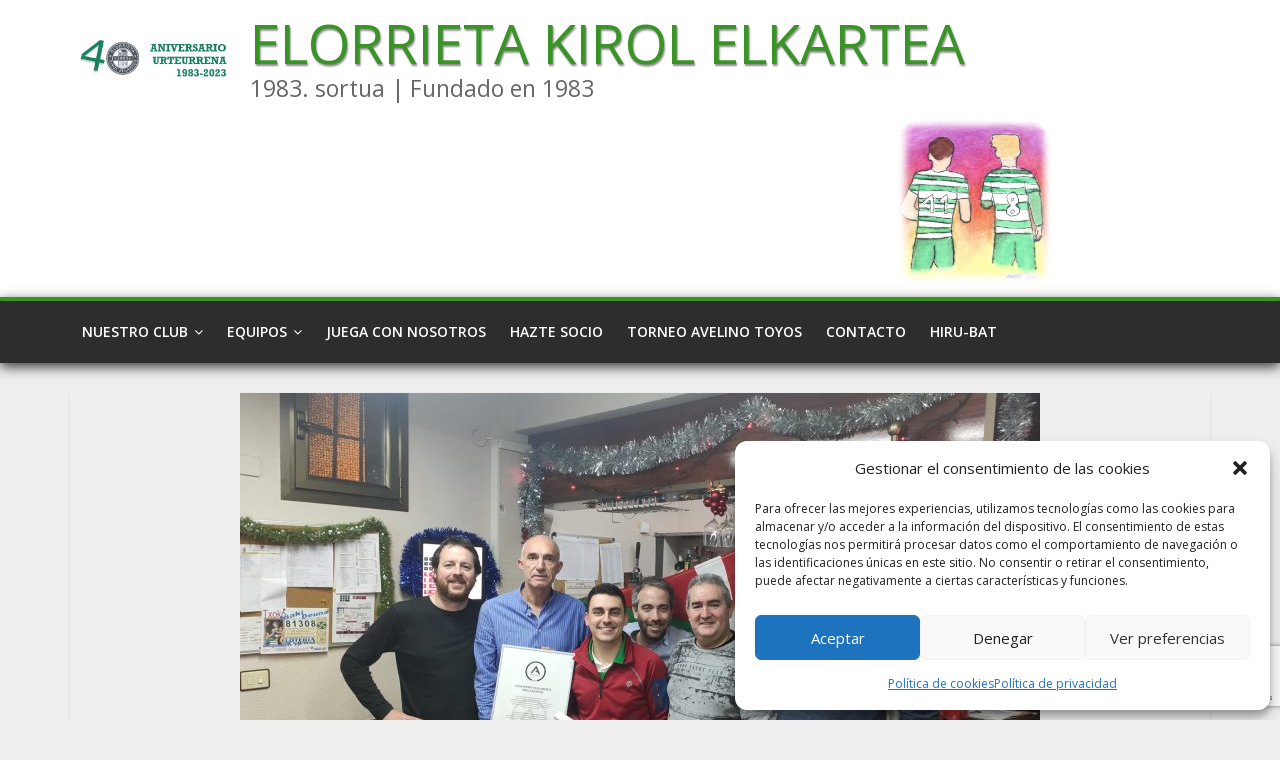

--- FILE ---
content_type: text/html; charset=utf-8
request_url: https://www.google.com/recaptcha/api2/anchor?ar=1&k=6LfXwDIaAAAAAIuvvUX043gH3H50woKSware_k6_&co=aHR0cHM6Ly9lbG9ycmlldGEuZXU6NDQz&hl=en&v=PoyoqOPhxBO7pBk68S4YbpHZ&size=invisible&anchor-ms=20000&execute-ms=30000&cb=1qkiaxk1xnkp
body_size: 48787
content:
<!DOCTYPE HTML><html dir="ltr" lang="en"><head><meta http-equiv="Content-Type" content="text/html; charset=UTF-8">
<meta http-equiv="X-UA-Compatible" content="IE=edge">
<title>reCAPTCHA</title>
<style type="text/css">
/* cyrillic-ext */
@font-face {
  font-family: 'Roboto';
  font-style: normal;
  font-weight: 400;
  font-stretch: 100%;
  src: url(//fonts.gstatic.com/s/roboto/v48/KFO7CnqEu92Fr1ME7kSn66aGLdTylUAMa3GUBHMdazTgWw.woff2) format('woff2');
  unicode-range: U+0460-052F, U+1C80-1C8A, U+20B4, U+2DE0-2DFF, U+A640-A69F, U+FE2E-FE2F;
}
/* cyrillic */
@font-face {
  font-family: 'Roboto';
  font-style: normal;
  font-weight: 400;
  font-stretch: 100%;
  src: url(//fonts.gstatic.com/s/roboto/v48/KFO7CnqEu92Fr1ME7kSn66aGLdTylUAMa3iUBHMdazTgWw.woff2) format('woff2');
  unicode-range: U+0301, U+0400-045F, U+0490-0491, U+04B0-04B1, U+2116;
}
/* greek-ext */
@font-face {
  font-family: 'Roboto';
  font-style: normal;
  font-weight: 400;
  font-stretch: 100%;
  src: url(//fonts.gstatic.com/s/roboto/v48/KFO7CnqEu92Fr1ME7kSn66aGLdTylUAMa3CUBHMdazTgWw.woff2) format('woff2');
  unicode-range: U+1F00-1FFF;
}
/* greek */
@font-face {
  font-family: 'Roboto';
  font-style: normal;
  font-weight: 400;
  font-stretch: 100%;
  src: url(//fonts.gstatic.com/s/roboto/v48/KFO7CnqEu92Fr1ME7kSn66aGLdTylUAMa3-UBHMdazTgWw.woff2) format('woff2');
  unicode-range: U+0370-0377, U+037A-037F, U+0384-038A, U+038C, U+038E-03A1, U+03A3-03FF;
}
/* math */
@font-face {
  font-family: 'Roboto';
  font-style: normal;
  font-weight: 400;
  font-stretch: 100%;
  src: url(//fonts.gstatic.com/s/roboto/v48/KFO7CnqEu92Fr1ME7kSn66aGLdTylUAMawCUBHMdazTgWw.woff2) format('woff2');
  unicode-range: U+0302-0303, U+0305, U+0307-0308, U+0310, U+0312, U+0315, U+031A, U+0326-0327, U+032C, U+032F-0330, U+0332-0333, U+0338, U+033A, U+0346, U+034D, U+0391-03A1, U+03A3-03A9, U+03B1-03C9, U+03D1, U+03D5-03D6, U+03F0-03F1, U+03F4-03F5, U+2016-2017, U+2034-2038, U+203C, U+2040, U+2043, U+2047, U+2050, U+2057, U+205F, U+2070-2071, U+2074-208E, U+2090-209C, U+20D0-20DC, U+20E1, U+20E5-20EF, U+2100-2112, U+2114-2115, U+2117-2121, U+2123-214F, U+2190, U+2192, U+2194-21AE, U+21B0-21E5, U+21F1-21F2, U+21F4-2211, U+2213-2214, U+2216-22FF, U+2308-230B, U+2310, U+2319, U+231C-2321, U+2336-237A, U+237C, U+2395, U+239B-23B7, U+23D0, U+23DC-23E1, U+2474-2475, U+25AF, U+25B3, U+25B7, U+25BD, U+25C1, U+25CA, U+25CC, U+25FB, U+266D-266F, U+27C0-27FF, U+2900-2AFF, U+2B0E-2B11, U+2B30-2B4C, U+2BFE, U+3030, U+FF5B, U+FF5D, U+1D400-1D7FF, U+1EE00-1EEFF;
}
/* symbols */
@font-face {
  font-family: 'Roboto';
  font-style: normal;
  font-weight: 400;
  font-stretch: 100%;
  src: url(//fonts.gstatic.com/s/roboto/v48/KFO7CnqEu92Fr1ME7kSn66aGLdTylUAMaxKUBHMdazTgWw.woff2) format('woff2');
  unicode-range: U+0001-000C, U+000E-001F, U+007F-009F, U+20DD-20E0, U+20E2-20E4, U+2150-218F, U+2190, U+2192, U+2194-2199, U+21AF, U+21E6-21F0, U+21F3, U+2218-2219, U+2299, U+22C4-22C6, U+2300-243F, U+2440-244A, U+2460-24FF, U+25A0-27BF, U+2800-28FF, U+2921-2922, U+2981, U+29BF, U+29EB, U+2B00-2BFF, U+4DC0-4DFF, U+FFF9-FFFB, U+10140-1018E, U+10190-1019C, U+101A0, U+101D0-101FD, U+102E0-102FB, U+10E60-10E7E, U+1D2C0-1D2D3, U+1D2E0-1D37F, U+1F000-1F0FF, U+1F100-1F1AD, U+1F1E6-1F1FF, U+1F30D-1F30F, U+1F315, U+1F31C, U+1F31E, U+1F320-1F32C, U+1F336, U+1F378, U+1F37D, U+1F382, U+1F393-1F39F, U+1F3A7-1F3A8, U+1F3AC-1F3AF, U+1F3C2, U+1F3C4-1F3C6, U+1F3CA-1F3CE, U+1F3D4-1F3E0, U+1F3ED, U+1F3F1-1F3F3, U+1F3F5-1F3F7, U+1F408, U+1F415, U+1F41F, U+1F426, U+1F43F, U+1F441-1F442, U+1F444, U+1F446-1F449, U+1F44C-1F44E, U+1F453, U+1F46A, U+1F47D, U+1F4A3, U+1F4B0, U+1F4B3, U+1F4B9, U+1F4BB, U+1F4BF, U+1F4C8-1F4CB, U+1F4D6, U+1F4DA, U+1F4DF, U+1F4E3-1F4E6, U+1F4EA-1F4ED, U+1F4F7, U+1F4F9-1F4FB, U+1F4FD-1F4FE, U+1F503, U+1F507-1F50B, U+1F50D, U+1F512-1F513, U+1F53E-1F54A, U+1F54F-1F5FA, U+1F610, U+1F650-1F67F, U+1F687, U+1F68D, U+1F691, U+1F694, U+1F698, U+1F6AD, U+1F6B2, U+1F6B9-1F6BA, U+1F6BC, U+1F6C6-1F6CF, U+1F6D3-1F6D7, U+1F6E0-1F6EA, U+1F6F0-1F6F3, U+1F6F7-1F6FC, U+1F700-1F7FF, U+1F800-1F80B, U+1F810-1F847, U+1F850-1F859, U+1F860-1F887, U+1F890-1F8AD, U+1F8B0-1F8BB, U+1F8C0-1F8C1, U+1F900-1F90B, U+1F93B, U+1F946, U+1F984, U+1F996, U+1F9E9, U+1FA00-1FA6F, U+1FA70-1FA7C, U+1FA80-1FA89, U+1FA8F-1FAC6, U+1FACE-1FADC, U+1FADF-1FAE9, U+1FAF0-1FAF8, U+1FB00-1FBFF;
}
/* vietnamese */
@font-face {
  font-family: 'Roboto';
  font-style: normal;
  font-weight: 400;
  font-stretch: 100%;
  src: url(//fonts.gstatic.com/s/roboto/v48/KFO7CnqEu92Fr1ME7kSn66aGLdTylUAMa3OUBHMdazTgWw.woff2) format('woff2');
  unicode-range: U+0102-0103, U+0110-0111, U+0128-0129, U+0168-0169, U+01A0-01A1, U+01AF-01B0, U+0300-0301, U+0303-0304, U+0308-0309, U+0323, U+0329, U+1EA0-1EF9, U+20AB;
}
/* latin-ext */
@font-face {
  font-family: 'Roboto';
  font-style: normal;
  font-weight: 400;
  font-stretch: 100%;
  src: url(//fonts.gstatic.com/s/roboto/v48/KFO7CnqEu92Fr1ME7kSn66aGLdTylUAMa3KUBHMdazTgWw.woff2) format('woff2');
  unicode-range: U+0100-02BA, U+02BD-02C5, U+02C7-02CC, U+02CE-02D7, U+02DD-02FF, U+0304, U+0308, U+0329, U+1D00-1DBF, U+1E00-1E9F, U+1EF2-1EFF, U+2020, U+20A0-20AB, U+20AD-20C0, U+2113, U+2C60-2C7F, U+A720-A7FF;
}
/* latin */
@font-face {
  font-family: 'Roboto';
  font-style: normal;
  font-weight: 400;
  font-stretch: 100%;
  src: url(//fonts.gstatic.com/s/roboto/v48/KFO7CnqEu92Fr1ME7kSn66aGLdTylUAMa3yUBHMdazQ.woff2) format('woff2');
  unicode-range: U+0000-00FF, U+0131, U+0152-0153, U+02BB-02BC, U+02C6, U+02DA, U+02DC, U+0304, U+0308, U+0329, U+2000-206F, U+20AC, U+2122, U+2191, U+2193, U+2212, U+2215, U+FEFF, U+FFFD;
}
/* cyrillic-ext */
@font-face {
  font-family: 'Roboto';
  font-style: normal;
  font-weight: 500;
  font-stretch: 100%;
  src: url(//fonts.gstatic.com/s/roboto/v48/KFO7CnqEu92Fr1ME7kSn66aGLdTylUAMa3GUBHMdazTgWw.woff2) format('woff2');
  unicode-range: U+0460-052F, U+1C80-1C8A, U+20B4, U+2DE0-2DFF, U+A640-A69F, U+FE2E-FE2F;
}
/* cyrillic */
@font-face {
  font-family: 'Roboto';
  font-style: normal;
  font-weight: 500;
  font-stretch: 100%;
  src: url(//fonts.gstatic.com/s/roboto/v48/KFO7CnqEu92Fr1ME7kSn66aGLdTylUAMa3iUBHMdazTgWw.woff2) format('woff2');
  unicode-range: U+0301, U+0400-045F, U+0490-0491, U+04B0-04B1, U+2116;
}
/* greek-ext */
@font-face {
  font-family: 'Roboto';
  font-style: normal;
  font-weight: 500;
  font-stretch: 100%;
  src: url(//fonts.gstatic.com/s/roboto/v48/KFO7CnqEu92Fr1ME7kSn66aGLdTylUAMa3CUBHMdazTgWw.woff2) format('woff2');
  unicode-range: U+1F00-1FFF;
}
/* greek */
@font-face {
  font-family: 'Roboto';
  font-style: normal;
  font-weight: 500;
  font-stretch: 100%;
  src: url(//fonts.gstatic.com/s/roboto/v48/KFO7CnqEu92Fr1ME7kSn66aGLdTylUAMa3-UBHMdazTgWw.woff2) format('woff2');
  unicode-range: U+0370-0377, U+037A-037F, U+0384-038A, U+038C, U+038E-03A1, U+03A3-03FF;
}
/* math */
@font-face {
  font-family: 'Roboto';
  font-style: normal;
  font-weight: 500;
  font-stretch: 100%;
  src: url(//fonts.gstatic.com/s/roboto/v48/KFO7CnqEu92Fr1ME7kSn66aGLdTylUAMawCUBHMdazTgWw.woff2) format('woff2');
  unicode-range: U+0302-0303, U+0305, U+0307-0308, U+0310, U+0312, U+0315, U+031A, U+0326-0327, U+032C, U+032F-0330, U+0332-0333, U+0338, U+033A, U+0346, U+034D, U+0391-03A1, U+03A3-03A9, U+03B1-03C9, U+03D1, U+03D5-03D6, U+03F0-03F1, U+03F4-03F5, U+2016-2017, U+2034-2038, U+203C, U+2040, U+2043, U+2047, U+2050, U+2057, U+205F, U+2070-2071, U+2074-208E, U+2090-209C, U+20D0-20DC, U+20E1, U+20E5-20EF, U+2100-2112, U+2114-2115, U+2117-2121, U+2123-214F, U+2190, U+2192, U+2194-21AE, U+21B0-21E5, U+21F1-21F2, U+21F4-2211, U+2213-2214, U+2216-22FF, U+2308-230B, U+2310, U+2319, U+231C-2321, U+2336-237A, U+237C, U+2395, U+239B-23B7, U+23D0, U+23DC-23E1, U+2474-2475, U+25AF, U+25B3, U+25B7, U+25BD, U+25C1, U+25CA, U+25CC, U+25FB, U+266D-266F, U+27C0-27FF, U+2900-2AFF, U+2B0E-2B11, U+2B30-2B4C, U+2BFE, U+3030, U+FF5B, U+FF5D, U+1D400-1D7FF, U+1EE00-1EEFF;
}
/* symbols */
@font-face {
  font-family: 'Roboto';
  font-style: normal;
  font-weight: 500;
  font-stretch: 100%;
  src: url(//fonts.gstatic.com/s/roboto/v48/KFO7CnqEu92Fr1ME7kSn66aGLdTylUAMaxKUBHMdazTgWw.woff2) format('woff2');
  unicode-range: U+0001-000C, U+000E-001F, U+007F-009F, U+20DD-20E0, U+20E2-20E4, U+2150-218F, U+2190, U+2192, U+2194-2199, U+21AF, U+21E6-21F0, U+21F3, U+2218-2219, U+2299, U+22C4-22C6, U+2300-243F, U+2440-244A, U+2460-24FF, U+25A0-27BF, U+2800-28FF, U+2921-2922, U+2981, U+29BF, U+29EB, U+2B00-2BFF, U+4DC0-4DFF, U+FFF9-FFFB, U+10140-1018E, U+10190-1019C, U+101A0, U+101D0-101FD, U+102E0-102FB, U+10E60-10E7E, U+1D2C0-1D2D3, U+1D2E0-1D37F, U+1F000-1F0FF, U+1F100-1F1AD, U+1F1E6-1F1FF, U+1F30D-1F30F, U+1F315, U+1F31C, U+1F31E, U+1F320-1F32C, U+1F336, U+1F378, U+1F37D, U+1F382, U+1F393-1F39F, U+1F3A7-1F3A8, U+1F3AC-1F3AF, U+1F3C2, U+1F3C4-1F3C6, U+1F3CA-1F3CE, U+1F3D4-1F3E0, U+1F3ED, U+1F3F1-1F3F3, U+1F3F5-1F3F7, U+1F408, U+1F415, U+1F41F, U+1F426, U+1F43F, U+1F441-1F442, U+1F444, U+1F446-1F449, U+1F44C-1F44E, U+1F453, U+1F46A, U+1F47D, U+1F4A3, U+1F4B0, U+1F4B3, U+1F4B9, U+1F4BB, U+1F4BF, U+1F4C8-1F4CB, U+1F4D6, U+1F4DA, U+1F4DF, U+1F4E3-1F4E6, U+1F4EA-1F4ED, U+1F4F7, U+1F4F9-1F4FB, U+1F4FD-1F4FE, U+1F503, U+1F507-1F50B, U+1F50D, U+1F512-1F513, U+1F53E-1F54A, U+1F54F-1F5FA, U+1F610, U+1F650-1F67F, U+1F687, U+1F68D, U+1F691, U+1F694, U+1F698, U+1F6AD, U+1F6B2, U+1F6B9-1F6BA, U+1F6BC, U+1F6C6-1F6CF, U+1F6D3-1F6D7, U+1F6E0-1F6EA, U+1F6F0-1F6F3, U+1F6F7-1F6FC, U+1F700-1F7FF, U+1F800-1F80B, U+1F810-1F847, U+1F850-1F859, U+1F860-1F887, U+1F890-1F8AD, U+1F8B0-1F8BB, U+1F8C0-1F8C1, U+1F900-1F90B, U+1F93B, U+1F946, U+1F984, U+1F996, U+1F9E9, U+1FA00-1FA6F, U+1FA70-1FA7C, U+1FA80-1FA89, U+1FA8F-1FAC6, U+1FACE-1FADC, U+1FADF-1FAE9, U+1FAF0-1FAF8, U+1FB00-1FBFF;
}
/* vietnamese */
@font-face {
  font-family: 'Roboto';
  font-style: normal;
  font-weight: 500;
  font-stretch: 100%;
  src: url(//fonts.gstatic.com/s/roboto/v48/KFO7CnqEu92Fr1ME7kSn66aGLdTylUAMa3OUBHMdazTgWw.woff2) format('woff2');
  unicode-range: U+0102-0103, U+0110-0111, U+0128-0129, U+0168-0169, U+01A0-01A1, U+01AF-01B0, U+0300-0301, U+0303-0304, U+0308-0309, U+0323, U+0329, U+1EA0-1EF9, U+20AB;
}
/* latin-ext */
@font-face {
  font-family: 'Roboto';
  font-style: normal;
  font-weight: 500;
  font-stretch: 100%;
  src: url(//fonts.gstatic.com/s/roboto/v48/KFO7CnqEu92Fr1ME7kSn66aGLdTylUAMa3KUBHMdazTgWw.woff2) format('woff2');
  unicode-range: U+0100-02BA, U+02BD-02C5, U+02C7-02CC, U+02CE-02D7, U+02DD-02FF, U+0304, U+0308, U+0329, U+1D00-1DBF, U+1E00-1E9F, U+1EF2-1EFF, U+2020, U+20A0-20AB, U+20AD-20C0, U+2113, U+2C60-2C7F, U+A720-A7FF;
}
/* latin */
@font-face {
  font-family: 'Roboto';
  font-style: normal;
  font-weight: 500;
  font-stretch: 100%;
  src: url(//fonts.gstatic.com/s/roboto/v48/KFO7CnqEu92Fr1ME7kSn66aGLdTylUAMa3yUBHMdazQ.woff2) format('woff2');
  unicode-range: U+0000-00FF, U+0131, U+0152-0153, U+02BB-02BC, U+02C6, U+02DA, U+02DC, U+0304, U+0308, U+0329, U+2000-206F, U+20AC, U+2122, U+2191, U+2193, U+2212, U+2215, U+FEFF, U+FFFD;
}
/* cyrillic-ext */
@font-face {
  font-family: 'Roboto';
  font-style: normal;
  font-weight: 900;
  font-stretch: 100%;
  src: url(//fonts.gstatic.com/s/roboto/v48/KFO7CnqEu92Fr1ME7kSn66aGLdTylUAMa3GUBHMdazTgWw.woff2) format('woff2');
  unicode-range: U+0460-052F, U+1C80-1C8A, U+20B4, U+2DE0-2DFF, U+A640-A69F, U+FE2E-FE2F;
}
/* cyrillic */
@font-face {
  font-family: 'Roboto';
  font-style: normal;
  font-weight: 900;
  font-stretch: 100%;
  src: url(//fonts.gstatic.com/s/roboto/v48/KFO7CnqEu92Fr1ME7kSn66aGLdTylUAMa3iUBHMdazTgWw.woff2) format('woff2');
  unicode-range: U+0301, U+0400-045F, U+0490-0491, U+04B0-04B1, U+2116;
}
/* greek-ext */
@font-face {
  font-family: 'Roboto';
  font-style: normal;
  font-weight: 900;
  font-stretch: 100%;
  src: url(//fonts.gstatic.com/s/roboto/v48/KFO7CnqEu92Fr1ME7kSn66aGLdTylUAMa3CUBHMdazTgWw.woff2) format('woff2');
  unicode-range: U+1F00-1FFF;
}
/* greek */
@font-face {
  font-family: 'Roboto';
  font-style: normal;
  font-weight: 900;
  font-stretch: 100%;
  src: url(//fonts.gstatic.com/s/roboto/v48/KFO7CnqEu92Fr1ME7kSn66aGLdTylUAMa3-UBHMdazTgWw.woff2) format('woff2');
  unicode-range: U+0370-0377, U+037A-037F, U+0384-038A, U+038C, U+038E-03A1, U+03A3-03FF;
}
/* math */
@font-face {
  font-family: 'Roboto';
  font-style: normal;
  font-weight: 900;
  font-stretch: 100%;
  src: url(//fonts.gstatic.com/s/roboto/v48/KFO7CnqEu92Fr1ME7kSn66aGLdTylUAMawCUBHMdazTgWw.woff2) format('woff2');
  unicode-range: U+0302-0303, U+0305, U+0307-0308, U+0310, U+0312, U+0315, U+031A, U+0326-0327, U+032C, U+032F-0330, U+0332-0333, U+0338, U+033A, U+0346, U+034D, U+0391-03A1, U+03A3-03A9, U+03B1-03C9, U+03D1, U+03D5-03D6, U+03F0-03F1, U+03F4-03F5, U+2016-2017, U+2034-2038, U+203C, U+2040, U+2043, U+2047, U+2050, U+2057, U+205F, U+2070-2071, U+2074-208E, U+2090-209C, U+20D0-20DC, U+20E1, U+20E5-20EF, U+2100-2112, U+2114-2115, U+2117-2121, U+2123-214F, U+2190, U+2192, U+2194-21AE, U+21B0-21E5, U+21F1-21F2, U+21F4-2211, U+2213-2214, U+2216-22FF, U+2308-230B, U+2310, U+2319, U+231C-2321, U+2336-237A, U+237C, U+2395, U+239B-23B7, U+23D0, U+23DC-23E1, U+2474-2475, U+25AF, U+25B3, U+25B7, U+25BD, U+25C1, U+25CA, U+25CC, U+25FB, U+266D-266F, U+27C0-27FF, U+2900-2AFF, U+2B0E-2B11, U+2B30-2B4C, U+2BFE, U+3030, U+FF5B, U+FF5D, U+1D400-1D7FF, U+1EE00-1EEFF;
}
/* symbols */
@font-face {
  font-family: 'Roboto';
  font-style: normal;
  font-weight: 900;
  font-stretch: 100%;
  src: url(//fonts.gstatic.com/s/roboto/v48/KFO7CnqEu92Fr1ME7kSn66aGLdTylUAMaxKUBHMdazTgWw.woff2) format('woff2');
  unicode-range: U+0001-000C, U+000E-001F, U+007F-009F, U+20DD-20E0, U+20E2-20E4, U+2150-218F, U+2190, U+2192, U+2194-2199, U+21AF, U+21E6-21F0, U+21F3, U+2218-2219, U+2299, U+22C4-22C6, U+2300-243F, U+2440-244A, U+2460-24FF, U+25A0-27BF, U+2800-28FF, U+2921-2922, U+2981, U+29BF, U+29EB, U+2B00-2BFF, U+4DC0-4DFF, U+FFF9-FFFB, U+10140-1018E, U+10190-1019C, U+101A0, U+101D0-101FD, U+102E0-102FB, U+10E60-10E7E, U+1D2C0-1D2D3, U+1D2E0-1D37F, U+1F000-1F0FF, U+1F100-1F1AD, U+1F1E6-1F1FF, U+1F30D-1F30F, U+1F315, U+1F31C, U+1F31E, U+1F320-1F32C, U+1F336, U+1F378, U+1F37D, U+1F382, U+1F393-1F39F, U+1F3A7-1F3A8, U+1F3AC-1F3AF, U+1F3C2, U+1F3C4-1F3C6, U+1F3CA-1F3CE, U+1F3D4-1F3E0, U+1F3ED, U+1F3F1-1F3F3, U+1F3F5-1F3F7, U+1F408, U+1F415, U+1F41F, U+1F426, U+1F43F, U+1F441-1F442, U+1F444, U+1F446-1F449, U+1F44C-1F44E, U+1F453, U+1F46A, U+1F47D, U+1F4A3, U+1F4B0, U+1F4B3, U+1F4B9, U+1F4BB, U+1F4BF, U+1F4C8-1F4CB, U+1F4D6, U+1F4DA, U+1F4DF, U+1F4E3-1F4E6, U+1F4EA-1F4ED, U+1F4F7, U+1F4F9-1F4FB, U+1F4FD-1F4FE, U+1F503, U+1F507-1F50B, U+1F50D, U+1F512-1F513, U+1F53E-1F54A, U+1F54F-1F5FA, U+1F610, U+1F650-1F67F, U+1F687, U+1F68D, U+1F691, U+1F694, U+1F698, U+1F6AD, U+1F6B2, U+1F6B9-1F6BA, U+1F6BC, U+1F6C6-1F6CF, U+1F6D3-1F6D7, U+1F6E0-1F6EA, U+1F6F0-1F6F3, U+1F6F7-1F6FC, U+1F700-1F7FF, U+1F800-1F80B, U+1F810-1F847, U+1F850-1F859, U+1F860-1F887, U+1F890-1F8AD, U+1F8B0-1F8BB, U+1F8C0-1F8C1, U+1F900-1F90B, U+1F93B, U+1F946, U+1F984, U+1F996, U+1F9E9, U+1FA00-1FA6F, U+1FA70-1FA7C, U+1FA80-1FA89, U+1FA8F-1FAC6, U+1FACE-1FADC, U+1FADF-1FAE9, U+1FAF0-1FAF8, U+1FB00-1FBFF;
}
/* vietnamese */
@font-face {
  font-family: 'Roboto';
  font-style: normal;
  font-weight: 900;
  font-stretch: 100%;
  src: url(//fonts.gstatic.com/s/roboto/v48/KFO7CnqEu92Fr1ME7kSn66aGLdTylUAMa3OUBHMdazTgWw.woff2) format('woff2');
  unicode-range: U+0102-0103, U+0110-0111, U+0128-0129, U+0168-0169, U+01A0-01A1, U+01AF-01B0, U+0300-0301, U+0303-0304, U+0308-0309, U+0323, U+0329, U+1EA0-1EF9, U+20AB;
}
/* latin-ext */
@font-face {
  font-family: 'Roboto';
  font-style: normal;
  font-weight: 900;
  font-stretch: 100%;
  src: url(//fonts.gstatic.com/s/roboto/v48/KFO7CnqEu92Fr1ME7kSn66aGLdTylUAMa3KUBHMdazTgWw.woff2) format('woff2');
  unicode-range: U+0100-02BA, U+02BD-02C5, U+02C7-02CC, U+02CE-02D7, U+02DD-02FF, U+0304, U+0308, U+0329, U+1D00-1DBF, U+1E00-1E9F, U+1EF2-1EFF, U+2020, U+20A0-20AB, U+20AD-20C0, U+2113, U+2C60-2C7F, U+A720-A7FF;
}
/* latin */
@font-face {
  font-family: 'Roboto';
  font-style: normal;
  font-weight: 900;
  font-stretch: 100%;
  src: url(//fonts.gstatic.com/s/roboto/v48/KFO7CnqEu92Fr1ME7kSn66aGLdTylUAMa3yUBHMdazQ.woff2) format('woff2');
  unicode-range: U+0000-00FF, U+0131, U+0152-0153, U+02BB-02BC, U+02C6, U+02DA, U+02DC, U+0304, U+0308, U+0329, U+2000-206F, U+20AC, U+2122, U+2191, U+2193, U+2212, U+2215, U+FEFF, U+FFFD;
}

</style>
<link rel="stylesheet" type="text/css" href="https://www.gstatic.com/recaptcha/releases/PoyoqOPhxBO7pBk68S4YbpHZ/styles__ltr.css">
<script nonce="1dm6Wghc_oGhUizsKpYPnQ" type="text/javascript">window['__recaptcha_api'] = 'https://www.google.com/recaptcha/api2/';</script>
<script type="text/javascript" src="https://www.gstatic.com/recaptcha/releases/PoyoqOPhxBO7pBk68S4YbpHZ/recaptcha__en.js" nonce="1dm6Wghc_oGhUizsKpYPnQ">
      
    </script></head>
<body><div id="rc-anchor-alert" class="rc-anchor-alert"></div>
<input type="hidden" id="recaptcha-token" value="[base64]">
<script type="text/javascript" nonce="1dm6Wghc_oGhUizsKpYPnQ">
      recaptcha.anchor.Main.init("[\x22ainput\x22,[\x22bgdata\x22,\x22\x22,\[base64]/[base64]/UltIKytdPWE6KGE8MjA0OD9SW0grK109YT4+NnwxOTI6KChhJjY0NTEyKT09NTUyOTYmJnErMTxoLmxlbmd0aCYmKGguY2hhckNvZGVBdChxKzEpJjY0NTEyKT09NTYzMjA/[base64]/MjU1OlI/[base64]/[base64]/[base64]/[base64]/[base64]/[base64]/[base64]/[base64]/[base64]/[base64]\x22,\[base64]\\u003d\x22,\[base64]/[base64]/F8KRw4ASYwR5woZHPMKRw651w4LCuMOawrtIMcOhwr8OLsKpwr/DoMK9w5LCtjpgwqTCtjgwP8KZJMKUbcK6w4VywqI/w4lzSkfCq8OvDW3Cg8KVFE1Ww7vDpiwKXBDCmMOcw5UDwqonGiBve8O0wqbDiG/DpcO4dsKDZcKyG8O3RWDCvMOgw47DjTIvw6HDscKZwpTDmAhDwr7CgMKLwqRAw65fw73Ds30gO0jCpMObWMOaw5RNw4HDjjLChk8Qw4law57CphvDkjRHBcOMA37Ds8KQHwXDnTwiL8K8wpPDkcK0UsKSJGVFw7BNLMKCw5DChcKgw5/Cg8KxUxU9wqrCjAtgFcKdw7fCmBk/LS/[base64]/w78Lw7fDrxHClMK2e8KFwpXDjcOkw5c4CjF/w7N3OcKWwp7CvmHChMKKw7MYwojCkMKqw4PCmCdawoHDhBhZM8OqJxhywp7DicO9w6XDrg1DccOvD8OJw414QMOdPlFEwpUsXcO7w4Rfw7gPw6vCpnovw63DkcKAw5DCgcOiG2swB8OUBQnDvmDDoBlOwp/[base64]/[base64]/[base64]/[base64]/DqMODw6DDlsKPSD5zHw93M0pKwphbw6XCsMOwwqjCnAXChcKuXzMrw41Qc0R9w7VXS0nDmmnCrzs0wpV7w7VWwpJ0w5g6w77DkRZbSMOzw67DqCpiwqrClFLDrsKJWcKQwonDlsK1woXDg8OBwqvDkk7CkUt3w5/[base64]/DhADCsl/[base64]/Dk8K9EcOkwofDsV3DmhfDkMOYwpnCnB8TMREewo7DkyHDtsKNDT3CtXxMw73DmgzCiQctw6JqwrDDncKvwphPwoDCiA/Du8O3woETDAQ5w6tzDcKJw5DDmlXDvhHDigfCuMO6wqQnwo3Ds8OkwoHDqBgwRsOHwrLCkcKYwpISBn7DgsOXwro/UcKqw4rClsODw4DCsMO0wq/Ch0/[base64]/CnEc4XsOECx4jw4J8w7DDrTXCvMKJw5sVwobCksOjWcO/CsO9T8K6UcKxw5YEZcOwKWgwX8Khw6rCocOewqDCosKZw7/CocOfHFxfI0vCg8O2NXMNWhQjAjxdw5HCqsKQHgTDq8OSOHDDnntTwpcCw5vCksKmwr1+DMO5wrEhfhzCr8O7w6JzCELDiVpZw5TCn8Kuw6/[base64]/[base64]/EDNdw6IQw6ZuwrQFXjlBPjPDi8OxZC7CpRJ9w6fDqsKfw43CqF3Dv2vCvsOkwp88w57DkXBhA8O+w7knw5vClgvDgyLDjMOgw4jCnBXDhMO7wq3CvlzDjcO+w6zCi8OOwrzDnWUAZsO3w78Cw6XCmsOCBGvCrMOFRX7Dsl7Dmh0rwrzDox/[base64]/[base64]/CssKNK3nDq3vDvsKvR8ONdCFPecK/wq1GZ8KWf0fDmsKGD8Kfw5oNwo4ZHVHDiMOwdMKbXljCisKBw5Qnw4MRw4bCm8Oqw6ooS15rW8Kpw4VEBsOtwphKwrR3wowQOMKcfGjClMKEEsKZVMOQETDCgsOHwrbCvsOHcFZvw7rDkHEyJCPCoU7CpgBdw63DmgPCjFU1NWLDjXdewo/ChcOXwobDsQQQw7jDjcOqw6XCshIxOsKcwqZIwqh3McOGAlzCqMO0HcKyCUfCisKqwpkRw5IfI8KBwo7CkB0xw4DDscOgBh/[base64]/[base64]/[base64]/DgA0aU8OFChXCvRUowqgmMHTCncKVXcOYw4vCkmgNwonCjsKRdwrDhFFQw7Q9HMKeBsOdXhQ1AcK6w5jDn8O/PxlFZhE5wo/ClyXCrnLDuMO0NmgFMMKfQMOxwpBcNMOhw67CuXbDrzXClRbCpWNFwr1EY0U2w4DCscK1TD7DgMOxw6vDoWNrwpsEw7bDg0vCjcKXF8KTwoLDmsKBw5LCs0jDnsKtwpFqBkzDt8K7wp/DsBxyw4oNCUTDhztOTsOTw6rDoHJcwqBSAFPDn8KNb35ZMiRbw4rCosKwBkbDsyUgwrg8wqLDi8OFRMKMNsKqw5dVw6hGGsK5wq/ClsO1YiTCt3jDkzEowqrCmx0QOcOkSD56GFRCwqPCgsKyd0gLBzPDscKJw5dww5vCrcO7c8Oxf8Kpw4bCrg9CKXfDsicywoIew4fDnMOKfShzwpzCkVVzw4zDsMO/OcOHWMKpfTRTw57Dgy7Ck3PCsFlDQsK4w4BMeTM7wpFPfgTCiyEzfsKvwoLCsCdpw6HCgh/CuMOYwpDDoA/DoMKzGMKnwqjCnwfDq8KJw47ClnvDpQFowrA6wqE4FXnCksO5w6vCq8OFfMOcQBfCs8OXY2c7w5QdZQPDvADCuH0bAcO8M3XDr1DCl8KPwonDnMK7QWwhwpDDt8Kjw4Y5w4o0wrPDgBDCtsOmw6xcw45vw4VuwochGMKsSm/[base64]/[base64]/DucO0SMK0JMO9Ez7CryrCoMOKPcKNH3tTw43CqsOYW8O2wrsZE8KVfnfCtsKewoDCkG/Cum1Tw4DCisORw5Ijb0k2acKRJg/CjR7ChwcYwp3Dl8K3wozDvgHCpyR0DiBkQ8Kkwp4lJ8Ohw60Fwp1OF8K8wpLDjcORwo40w47Cv1prFUXCgcOXw6pnf8KZw4nDi8KLw53CuBoIwo1iZzUOak8hw4dZwrxvw694NsKdEcO9wr/DuEZGAsOGw4XDlcOKDlxXwpzCmFPDqWnDuTTCkcKqUBFtNcOKSsOHw4pvw6/Ch2rCoMK2w7DCjsO7wogXY0ZvXcOvWg/CvcOmByYCw6c5wqHDsMOVw53CosOdwrnCkzN+wqvClsOgwo1Awp3DohwywpfDocKzw4J4wo4NS8KxM8ORwqvDqmBlBwx9wpDDgMKRw4bCrXXDlF/DoHrCmGLDmB3DgVpbwrMBUCHDtsK+w6nCosKbwrZ5NRjClcK9w7HDtVhQIcKKw7XCvj5HwqZUGHQKwq49OETDr1ESw5wEDXhdwovDhkM3wpQYGMKxL0fDu33DhcKOw5rDqMKYKMK4woU/[base64]/CpUjCsnLDvcO2w6XDuDtRw4bDoB8mbcOcwrfDijzCuSB9w6TClVkVwo3CtMKuWsKdQMKFw4TCj15GMwTDp3p5wphfeR/[base64]/w5QoacOlA8OfwoLDrsKeQUNjw6/Ctk/Cj8O3GsOEwrPCqRrCnTlWZ8ODEX9XLcO6wqZBw70Qwo7ClcOOCi89w47CiyrDqsKfeyJww5nCgD3Cq8O7woDDsXvCmxZgUGXDl3cqJsK5w7zClB/Cs8K5PCLCszV1CXJfWMKMSEPCkMObwpw1wp19wrcPHcKkwqLCtMOdwrzDsx/Cn2Mnf8KjPsOvTnTCk8OIOBY1c8KuRUliQCvDjMO1w6zDtHPDl8Kjw5Qmw6YbwoYMwoAZZHbCgMKCC8KKScKnHMKqXcO6w6Aew6ABVAcLElQIw5fCkGPDpmMGwr/CiMO2Yn4xOhXCocKOHBRya8K9LGTCrsKNBFoCwrZvwpHClcOvZHDCrw7DpMKnwqzCuMKDODrCgFTDikTClsO/OnnDpQALCk/CqWM0w5DCu8OYexLDjQQKw6XCisK+w4HChcK0TF8RJTksAMOcwpgmCsKpOiB4wqE+w4zClm/DhcOMw7BZdW5qw5siw4VEw7TDkUzCscO4w70PwrYzw47Drm1dI1vDmjvDp1x1IFU/X8K3wpNyT8OWw6TCiMK7EMO0wofChcOrRw94QSLDqcOMwrJPexfCok4Mc38fOsOQUQDDlsKOwqk8XiYYSA/Dr8O+FsKOPsOVwq3CicOwBkzDgG/Dmzgew6zDjsO5S2fCugg/Z2XDvSchw7B4J8OkARrDsh/[base64]/DlWDCpsOBw73DuHHCv14Tw41LwrY7BcKEwrTDu1oCwqTDn2bCnMKvbMOMw78kUsKdDSx/KMKAw74mwpPDtxHDhMOlw5jDi8KFwoBEw4PChBLDqcOnBMKzw7rCpcOuwrbClHTCmgRvXE/Clxd1w7Mswq7DuCrCj8OkwonCvwUtaMKHw6rDg8K6XMOiwqYYw47DusOMw7bDqMOqwoLDmMO7Hh0IfCcnw5lvDcOBBsKMdQZEQhF1w4XCn8O+wol5wqzDkDkQwpc2wo/Cp2nCqlZhwpPDqRHCh8OmeAFZcTjCpMKqNsOTwqQiMsKOw77Cuz3Cj8OzXMOFBjXCkStfw4TDoAPCsjY3M8KmwqXDqCXCksKtJ8KYWlUBG8OKwrwzVSjDm3nCnC9UZ8OzF8O9w4rDpgTCrMKcWnnCtHXCmm03IsKywoPCnwbCnCfChE/DtH7Dk2DDqh1KGjfCp8KvGMO7wq3Cn8OgVQIawqvCkMOjwpEsWDAiL8KEwrNZMsOzw5c1w6/CisKFG2cjwpXCqyUcw4jDmFtDwqdZwp1RRyjCr8Opw5rCtMKLFwXDu0TCmcK9JMOqwoxLUXbCi3PCuEwGOsO6w6hWRcKKMFbCv1LDqjpyw5VRaz3Cm8Krwq4WwoTDj0/DtnhuES1jLMOnHy1Zw5thLMKFw5Fuw4YOThosw5gVw6XDtsOdP8O1w6LCtjfDqhkiAHXCtsK3bhcXw5XCrxvCjsKIw54hTijCgsOQEHvCvMOdCCkpe8Kbb8OkwrRGWmHDpcO8w6vCpjPCr8O2PMK7acKlZsO1fCh8B8KKwqvDuVIMwp4aKnrDqlDDkynCvcO4KSYaw4/DqcKZwrTCvMOIwrojwr4Xw5kaw7ZNw6QHwqHDtcK2w694wrZjbjrCicKgw6I6w6ljwqZ1J8OpBcOjw73CmsOVwrI3LErDqsO3w5HCvVzDmsKGw6PCusOqwoR/[base64]/DisO7H8OnwopYw4d/[base64]/[base64]/[base64]/w55Dw7TCqMKUw6bDp3ZXWRVcw5VrPl4+Yi3DicKswp94T09qX1EtwoHCjFfCrUzDuivCqgPDlcK3XBo6w5LDui9xw5PCssOMJxvDhcOtdsKRwoBLFMKtw4xlKhrDslbDnmXCjm5ewrBjw5N5WMKjw4k2wokbBhxAw6fChmfDg30Tw6V9Ph3Di8KKYAIkwrAyecO/[base64]/[base64]/DuF9JEcOhwqUmwr/Dog9nwqN5fcODZMOzwrnCqcK9wqTConkAwoNKwqnCqMONwoXCt07DmsOmCsKBwrzCpApuL1AiPCLCpcKNw5ZAw65bwoM7H8OHBMKNwpPDqiXDjx0Dw5xTDCXDhcKywrdOWGZxLcKnwr46QMOxZWFiw7AcwqxjJw7Cn8ODw6PCmMO/[base64]/DqMO9wqbCrsOyw4DCnXZNYcKkwpQwYngKw73DrRvDosObwonDjcOkUMOowqjCmcKVwrrCvlBJwrgwX8OxwqtFwqxZw57DqcO/EmjClF/ChG50woQWDcOlwobDvcKyU8O2w47DlMK8wqhWNwHDj8Ohwp3CkMO0PFDDpkIuw5TDuCV/w47DjHDDpUJzeQchBcKOY0BedRXDq2fCsMOlwqXCmMOYDFTCnk7CuiMBXzbCisOJw7ZDw4lpwr5ow7F7bxnCk0XDusOYYcO/[base64]/[base64]/[base64]/CosOAw4s/TGclVsO5w7vDuCJyw7Rfw7bDmWFZwpnCgGrCgMKpwqDDssOawpzCiMKaJ8OHIMOtfMOMw7xPwrlhw7Fpw6/CkMO1w7ECQ8KtXTTCtT3CnD/DtMKbwofCnnnCpsKcRDttWH3CsyjDhMOTDsKhBVfCpcK7I1AtW8OcW3jCqsKrHsOdw6sFT2Qdwr/[base64]/[base64]/[base64]/DjMKLw4InSQJNwrcZw73CicKVXMK/w47DiMKlw6o2w7LCmsOAwr0IGMO+woktw5DDlAg3QloAw6/[base64]/DuTzCgxpUFMOdW03CkyzCvcOKZcO5wqvDmEg4HsOvMMKgwqEPwoHDsF3DjyATw6/DkcKFVsOmPMOvw7dkw4ZoVcOYBgonw5A+UUTDh8Krw7kMHsOzwpvDpEFfcMOwwr3DocOew4PDikgvRcKRDcK2wrA/[base64]/asKpwrbDosOywo9VS1YFwp7CjMK6w6VKbMO6acKgw5N/d8Ksw7t6w7jCv8OiU8O+w7TDssKfMXnCgC/DuMKNw7rCncKHchFcLcOSVsOJwoMIwq8WKW07IjRfwq7Cp0/Cp8KrUQXDkBHCtGAyVz/CpnMdGcODSsOjMlvCrVvDnsKuwoh7wp0pWQHCnsOrwpcbAnvDuwTDpiUkMsOfw5vDsyxtw4HCncOQGlYYw5XCksOEFkjCnHFWw6QFaMORecKzw4vChVvDl8Kkw7nCh8KZwrYvUsOewonDqx86wpbDpcOhUBHCgD4zFgTCgn7Cq8Kfw6xADWXDuzXDu8Kewpwfwo/Dg0zCkyIFwo3CqyHChMOpOl08EGTCnTrDvMOnwrjCqMOvW3bCtm7Dn8OsTcO8w63DggNQw6EvOsKEQTpqfcOKwogkwrPDoUFAdMKpNgsGw6fDl8O/wp3DscOyw4TCkMKEw5YAKsKQwrVuwqLCrsKBNUEvw7rCmcKbwqnCosOhZ8KNwrVPDXZpwpsww79YCFRSw5o4KcKLwq0uCj3Do1x0bWnDnMObw6rDmcKxw4RRNhzCpSHCkmDDksKZA3LDgjrCnsO5wokfwq7Cj8OXHMK+w7Y0Qg8nwpDDr8OZJx5vecKHd8KsLW/Ci8O0wqx+KsOQMxwpw7bCisOcTsOlw5zCtV/[base64]/Dr8ODFznDgFbDlQRUwphCVCHChVcqw5/[base64]/DkQnDgsOiw4rChgNxwrnDhwbCscK7YcKgw5TCixc4wp9iB8Oew6pLHFDChkVaZcOPwp7Dr8OMw77Cgy5QwpoTCyjDjw/CkXbDtsOIfRkRw53Dl8Omw4PDnsKaw5HCrcOQAA7CgMK1w5jDuFZSwqPCgUHDocKxY8KRwp7DkcKZeSzCrB/CicO4VMKWwpTCqHlww7vCvcOhwrwvAcKWQ1rCusKlSlJ7w53CjBJtb8OxwrJ2TcK1w75WwrcXw6UcwrE8RcKgw6TCm8KswrTDgcKFNUPDqUPDnEHCgEpAwqDConU/QsKMw5dKPMK/EQ96BxhuDcOmw4zDosKCw6LCjcKCf8O3MWkdH8KIfHU5wpnDpsOww5/CjMOXw5cfw7xjCcODwqPDvCzDpEMAw516w4Z3wqXClVkuMVd3wqpFw6vCj8KWZhE+ecOLw4U2ODBcwolRw7AXF3sTwqjCgF/Dg2YeEMKIQVPClsOAMExaHkTDpMO2wpXDjgICScOMw4LChQdABWfDrTnDoVItw4xyNMKRw4fDmcK4BjxVw7rCoyDCrA56wog6w4/CumAwOj8YwqDCuMK+LMKeLhvCjHLDssO9wpjDukZFVMO6QUTDjwjCncOqwqV8bG7CrMK/[base64]/WTwNesKMe8OdGGHDjA/CjcKnZRrDmMOlwrvCnwhUfMOgYcKww4tpfsKPwq7CpRM2w6LCrsOOJxjDoBHCuMKtw4DDkwXDuFAiS8K2FyDDiXjCp8OVw4NbQsK7bj0eecKnw7HCuwfDu8KBPMKKwrTDkcOewqR6bAvChR/DpAYDwr1rwp7DlMKxw5PDocKzw5PDvztxR8OrakspXlvDnGIqwrXDtVTDvxfDnsKkwol3w4kfK8Kfe8OfSsO4w7Z7cinDnsK3w6l0R8O+BhnCtcK2wpfDpcONTBzCnhEdYsKLw7bCgA3CqS7DmSDDqMKDaMOCwpFle8OtejFHAMOzw57CqsKAwqIyDHfDncOtw6zCpW/DjxvDrEY5OsOeRMO6wo3Cn8OmwrLCqyXCqcKVHcO6BUXDpsKCw5FUQ1HDqB/Dt8KLbzVqw4x9w5hQw6tkwrfCoMO4UMOnw6zCuMORchEQwrk4wqIobcOJWkJfwo8Lw6HCncOsIwBQAsKQw67DssOPw7bCs0onB8KbBMKCWxgkV3jCpmsZw7DCtMOHwrnChMK+w63DmsK6w6YuwpDDt0o/wqI9NANHX8KCw4TDlyfCjF3DtHJ4wrXCrMKMPBnDsQxdWW/Dr0HCmUYtwq1Ow6LCnsKAwpzDtAnDgsKHw4zCq8OWw7tMLsOiL8OTPBpUFFIEZ8K7w6tawqQkw5kpw5gCwrJvw74Jwq7CjcOQW3JQwr1rPh7Cp8KARMK/w7PCncOhD8O5DXrDmxHCtMOnX1/CkcOnw6TDrMOlScOnWMOPZMKwEhLDncK2ajcmw7FvM8OXw7JYwoXDssKAFRVfw70/QcKlOMKBOhDDtEPDnMKHJMOeVcORVMK5TGcQw6krwoF+w6VbcsKRw47CtljDuMOIw53CiMOiw7vClsKGwrTCscO9w7HCmUluVigSc8KmwogbZG/DniXDqy/CkcK9T8K7w70OVsKDK8KJfcK+b2FoBcOwIkJ0LTjCqz3Dth46KsKlw4jDr8O1wqwyGnTDtkcwwrTCnjnCnkZfwo7DusKCKhbDqGHCicO+AkPDkGvCs8ONPMO/SsKrw5/[base64]/ClWDDnRUNwp3CmMKtw5YowprDtxUwwrDChnJcHcOkMsO2wpY0w7dow5jCvcOUECVWw5l5w4jCjmzDtlTDrXHDvWMTw4R9T8KbY2bChjg9YjgkXcKKwoDCsh5ow43DhsOaw4/CjnUBJHMYw4nDgGHCjnUPBRpBbsKEwooHKcOiwrvDh1hVbcKWw6jCtcKuQ8KMJcOBwo4ZccOSWUtpQMO9wqbCnMKPwqg4w50/eljCgwrDmcOUw7bDjcO3DjVbf3dfNkjDgxTCjzDDligAwqTCkmvClirCmsKUw7M5woREE0JZMsOywqjDkgkowr3CoCJuwp/Cp0Epw7sRw5NTwqYAwqLCiMOqDMODw4J8SX48w43Dr1rCj8KbT1JjwoHCvzIXI8KCYA0hHhprG8O7wprDmsKiU8KHwqvDgzDDoyzCniwxw7/CoDvChzPCv8ORWH4WwqjCoTDDoSfCrMKwR29rQsOrw5pvAS3CjsKww6bCjcK7S8OLwqNpUwMjXg/[base64]/CuRPCm3LCnAHCrAwqRR0BwrrCqz3DpMKNNm0aCBDCssK/Xj7CtgvDninDpsOJw47DtcOMNk/DgjkcwoEEwqdBwpxowoFjY8KPUV8pLA/DuMK4w7Akw6ggC8KUwohtw5LCsWzCv8K0KsOcw7/DjsOvTMKrwpTCuMOKXcO8bMKEw7TDrcOdwoEew7YQwpnDmnsnwozCryHDgsKJwqZ4w6HChcOGU1bCrsONDRDDmmnCgMOVMwfCssKww6bDqHxrw6pLw48FEMKjUwgIOypHwqpXwoHCqwMpR8KSIcK1fcKowrjCmMOfWQ7CoMOzKsKfXcKnw6IiwqFyw6/[base64]/Dt8Omw6tZBifDmVBcw7g5w6UqFkXDrMOqw4JXLXXClsKMTi7Dml0XwqXDnzvCqEvDvE8mwrjDig7DgxxwEmFCw6TCvhnDiMK7VwViUsOoHEnCvsOXw6jDrC/CgcO5AG9dw6sVwoFRTnXCvRHDtsKWw6Y5w4XDlyHDsAkkw6HDhTQeDUxvw5k0wr7DqcK2w5ksw5EfZ8KNSCIACT0HYHDCtMKqw4oowo85w4fDrsOnKcKzdsKRAm7CtmHDsMOtbgIjTUNQw7pxEGDDlcORB8K/wrDDhFvCksKFw4bDiMKhwpzCsQ7ClMKxFHDCmcKGwoLDgMKew6vDgcOXBxDDhFbDqcOLwo/Cv8O/[base64]/DiEbDgxsQwrTCj8Ocw7DCg8Ocw5tZGnt/XUXDsxx8f8KATiDDrcKcZyRWZMOawqYHURY9cMKuw73DsB/DusOwS8OcKMOQPsK/w5R/[base64]/[base64]/Cqh1uw4bCmsO9KjpUwprDq3fCtsKOYcKZwoBKwosnw5FZD8OhNsKKw6/DmMKuPz9xw7PDosKHw78RcMOGw6rCkgLCgMKCw6oUwpLDmsK7woXCgMKIw73DtsKkw49pw7LDsMOcbmIMVMK2wqHClsK2w5kWITg9wrhwRU3CoCXDlcO1w4/CscKPVMK/dCHDsVkPwrwIw4RfwqnCjRfCrMORTC/[base64]/DhGJFOnQzwqJlwrJnw7DCv8KLwrrCn8K2woocRj3DskQrw7DCq8K8VSZow4Ndw7Jjw6fCssKqw6bDrsO8SSVMw7YXwolDfRDCt8O8w7Arwoc7w6xZWkHDjMKSL3Q9DCjDq8KCPMOZw7TDiMOEfsKiw6k8OcKlw74jwp7CsMKQdE5cwq8Dw6N+w7s2w5/[base64]/[base64]/CgBFFc8KOQTcnwqNFwq7Ck8KFE8KIQ8KIw4RKwovCk8Krw63DtiIrO8Oxwox8wpPDkkc0w4nDnTTCnsKmwoRhwpnCgQnDsAhuw5l1bcKuw7DCi23Dr8KnwrfCqsO4w7UTLsOxwoo6SsOnTcO0FMKSwr7CrnNrw6xWfUYrC34cTjDDvcKGDBnDi8OwecK0w4/[base64]/DusO8HHJAw606Tjp/wrvDpcO4w714wpUmw7xCwqvDnzcCKgrCglMqQ8K4McKGwpXDvRDCjDLCoQQhbcKmwrtvBzPCjcODwpvChirDiMKKw4jDj2RwADrDujnDn8Kpw6NNw4HCsEJ0wrPDpxUow4fDgxU/M8KCGsKIIcKfwqEPw7TDvcOiOFPDoSzDuSzCulPDqxrDslzCmRnCmsKhBsKtZcKCMMKPRATCo35GwpDDgmsrM1wfKxvDvGDCrATCmcKRTXBVwrp3wpZ8w6HDvcKfWFENwrbCj8K9wr/CjsK3wrjDiMO1WXTCmSMyUsKPwpnDjn4NwrxxVnTDrAlPw7bDlcKuThHCqMKNaMKGw5LDgRYNO8OnwrHCviJlPcOJw5Yuw45Iw7PDswvDsjEPMcOAw4MOw4Qgw6QcPMOrXxjDoMKywp4/ZMKlIMKqD0PDuMKwGUIBw7xkwojDpcOLa3HCtsONTsK2VcKFMsKvUsKkN8OPwpXCqgFCwpleaMO3Z8Kjw5cCw6BsUcOtQsKvesO3JcK2w6E+OHjCtkbDucOCwqbDpMOyVcKkw7/Do8OXw757CcKgL8Ogw7Uvwrt3w6xXwqh6wq7DmsO5w4XDo3x8W8KTBMKgw4FvwrrCp8K5w6EmWyd9w4PDpUFAAAXCgnwfE8KHw4cewpDCiSdEwq/DuQjChsO5wrzDmsOjw4DClcKkwoxFYsKkeyLCrMOUQcK2f8KywoEEw47DmGsjwqzDly9xw4/DgVJGfkrDvE3CtsKDwojDscOywp9uMCtMw4HCisK+esK5w7NowpzCiMOAw5fDrMKBHcOYw7zDiWx+w5EafFAkw4Z2A8OcaTtSw7trwqPCsToww7vChcKMAi86QgrDliXCpMOuw5fCi8KPwrdKDVFPwo/Dpy7CpMKLWH1zwqzChsOxw58dNh40w5TDg0TCrcKNwpUzYsKaRMKMwpDDkm/DvsOjwpxawrEdWMOww5o8F8KTw5fCk8O/wo7CuR/Dg8OFwp17wpJNwo1FZcOHw5xaw7fCjVhWUkTDmMO8woc4eQUYwobDqzzDhMO8w7wqw7HCtmjDpBg/eHXDrwrDtW4faGLDsy3Cj8KHwonCg8KTw4EFR8OiBMK7w4/Dky3CnlXChTPCmhjDpSXCusO9w6A+wpduw6pDOibCjcObwqDDucK7w73CsXzDgMKFw4BMPnYRwpg/wpoSSQPCr8O1w7ctw6JJMRfDo8KiYcKnNmomwqkJLEPCmMOfwpbDoMOeZnLCnhzClcOpdMKeBMK0w4zCmMKYNUFJwp/DvMKbE8K4LTbDoErCoMORw6AXOm3DmFvCncOyw4jDrBAgasOuw4QDw6QjwpwNYzh0IxQ9w6TDtBooAsKLwrYdwppfwrHDvMKuwo7Crm8fwqwNwoYfXk55woVvwpoEwoDDsxM3w5XCtsOhwr9cLsOPQ8OOwoYTwpfCph3Dq8Oaw5rDrsKmwqonSsOIw4M/ScO0wqjDvsKKwrpnUsK6w7Bowr/ChnDCr8K9w6cSOcK6RyV/woHDkMO9XsKleQRzI8OCwo9ef8KtJ8K4w48XdCU8MsKmBMK9wphVLsObb8O1w4hyw5PDvz7DlsONwo/CqlzDt8KyLXnDscOhIsKIA8Kkw7bDkSgrIcKowpvDncOfNMOiwrpXw4bClhEpw4kXacKewoDCucOaecO3FUnCjmceVz17bifCmTjCiMKrb3Y8wqDCkFRMwr/Cq8Kiw7HCocO/LEbCv27DjzHDqChkJcOBJz4RwqrCn8OaU8OzI082VsKLw50cw6XDlcOja8OzbETCn07CkcK+NsKrXsKFwolNw7bCujN9dMKLw5ROwoEywotbwoBkw5cOwprDr8KjBG/Dr1IjFwPCrAzClABsBgFAwopww4rCicO4w69xUMKOa2xyZMOgLsKcbMK/wopGwp96R8O9JB5nwpvCkMKawpTDhi8Ja3vDjUFcYMKAQFHCvWHDolbCgsK6VcOsw7HCvcKIVcOHRRnCkMOMwokmwrISPcKhwqfDhzHCrMKrSChXwpI9wpTCjFjDkibCoC8twpZmHRvCjsONwrTCu8KQYsO+wpbCpj3DsB5XYB7CsCl3YGp5wo/[base64]/ChcOtw7Vhw4vDkMObw43DrsOeTn/DtcKcAMOFA8K9LmzDnBLDksOjw6zCs8OzwptxwqHDusOEw6DCvMO4AnNrEMKFwqRLw4zCmm97djrDqE4MU8K5w63DnsOjw78Jd8KPPsOvTsKZw6nCoQgTNMOsw5bCtn/Ds8OUBAgMwqfDszp2HMOKUkLCq8O5w6sZwpdHwrnCmh9Tw4LDlMOFw53DskVCwojDqsO0Jn9qwqzDo8KPC8OLw5NfR1Mkw713w6/CiGw+wqTDmQ99ZWHDvQPCh3jDicOUNcKvw4Q6LX/CgxrDsQbCpibDgUA0woR7wqRHw7XClCfChT3ClcKnZ3jCqSjCq8KUOMKTGDxXEXnDnnYxwoDCscK7w6XCssOvwrrDrTHChWzDiC/DrjfDl8KWe8KcwpIuwpFkeXpEwq/[base64]/[base64]/[base64]/[base64]/ZcK1akZCfH/Cq8OWwqvDlGoTwooWfBsqXxdww7kMBi1mw5d2w64YW0BYw7HDvsKzw7XDgsK3w5N0MMOEwpPCm8K/[base64]/Cp8KFw6DCg1vDnntSGzLDmsKLw7gcw47DsmbCjcOmeMKRN8K3w6bDrsOrwoR6woPCpxXCt8K0w7XClW/CgMOEcsOiC8OkNhbCqsKYaMKZEFd7wrRtw6rDh3/Ds8Oaw4tNwrJXcnJ1w4TDgcO2w7zDsMO4wrzDkMKJw4JqwodHEcOKS8OXw5nDtsK/w6fDssKvwoxJw5DCmCx2QWAsQsOOw58xw5LCnFXDohjDh8OlwpHDpTbCisOBwod0w6jDgmLDtjNIw7Z5QsO+UsKmf0/Dj8KrwrgOe8OVUhM2WsKbwo11w4rClkbCs8Oaw5gMEX07w6opTVdow6xjfMOnfH7Dj8K1YWPCn8KXHsKuMAHCvDfCqsOiw6DCj8K/[base64]/Dt8OeHVNdfMKEw7fCrS8KXcOyw4bDo27Cq8OBw5hZJyZvw6fCjnnDrcO8wqc/w5HDqMOhw4rDpHoBXWzCucOMMMKmwr/DscK6wq03w7jCk8KcCSrDkMK3cD/Cs8KzfHLCpAPCnMKFZzLCsGTCn8KGw78mNMOHR8OeDcKsJEfCocOcTsK9RsORGcKqwpHDvcKjWkpzw67CucO/JFTCg8OXHcKkA8O1wptqwoM/QMKPw4zDiMO1YMOtFQzCo0DCtMOPwqwMwo1yw6pzw43CkG3DqmfCrQnCszzDoMOWSMKTwonCicOswr/DtMO1w6jDq2APB8OfUVzDngEtw5jCnG95w7l/IXjDphbDmFrCpsOYd8OsDMObeMOURgV7Jl0vwq5hDcKOw73DvnI3wooAw6fDssKpScKFw7VGw7fDlTPCmT8dExnDskrCqDsww7d4w41nSmLCsMOFw5bClcOKw44Mw7bDiMOtw6RFwpQBTMOldsO+PMKLUcOdw7PCjMOZw5PDjsKzInE9IDB5wr3DqMKsUVrCjVc/B8OiM8O2w73CssKGG8OqR8OzwqrDgMOFw4XDt8OjPQJzw6JIwqwFbMKLDsOyU8KVw594E8OuJEnDsnvDpsKOwolbXQ/CrBLDkcK4WcKZcMKhEMK7w64CEcOwdA5hGHTDrj7CgcKbw7klOGDDrAA4SABsfBE/B8K9wr/Cm8OdDcOyFBBuNF/DusO+SMOQA8KfwokcWcO0w7dwGMKjw4U8GC00Gy8uZXkwY8OFFmTCmk3CjRgVw4R1woDCjsOtNGEow5BmeMKhwpTClsKbw7XCrsOQw7bDicOVLcOywqIuwrzCplHDjsKSY8OPRsO+UALDgWp/w6ZWUsOKwrTDmBFcwrg6RcKUElzDl8ODw4RXwpHCqDMfw6jClgBlw5DDg2EpwoskwrpTHGDDkcO6AsOowpMmwpPCpMO/w4rCljPCnsOpcMKcwrPDjMKECcKlw7TCizjCm8OqDGPCv2cQRsOjwoDCgsKvMDF0w6RfwqINGXs4GMOPwpvDusKGwrPCvF7DlcOnw45CFi7CucOzTsKdwpvCuS5Aw73CrMOow5R2WMK2w5QWLsKZCHrDusK9Il/[base64]/CuDnDpsKHwr7Cr8KTwqoGwrLDiCd/DGkMwpcVccKOY8OkEMKNwrYmcnTDtCDDvjPCosOWGm/DusOgwq7CpiIYwrzCtsOrAyDCo3hVWsKVZQLCgVcXAHdgKsOnfHQTX0fDp2XDr2/DncKWw7nDkcOWN8OGO1vDksKpeGp8A8K/w7x1Bz3DnWJYAMKSwqbCi8KmQ8OxwoTCsFLDmcOwwqI0woHDozDDhcOwwpFnwpgAwpvDicKRLMKOw5ZbwpTDkkzDjDF8wo7Dsx/CvjXDhsO3CcO4SsOIHGxKwo5Rw4ACw43DqQNvaRMrwphBMsK7CjgCwq3CnU8YEBnCrsO1YcOTwqZaw7rCpcK7dcOBw6zDqMKUJiXDnMKORsOMw4LDqn5iwpgpwpTDjMK9fVgnwpjDuDcsw63Dg1LCoWknRVzCvcOVw6nCsjlKw4/Dl8KXKhpew6/DqjQkwrPCvWUdw7/CgMK9VsKew4xpw5gnQsOXZBfDt8KSXsO8fnLDnnxVFGN5I0jCgkl5PSzDi8OHEXQyw55MwrFaXA1pG8K2wq/CqmHDgsOnTgfDvMKgIGxLwo1Uwrk3Y8KmfMKiwr8xwpjDqsO7w7oxw7tRwrkERjnDvV7CpsOWI0Fuw5vCvTHChsK4woEQKsOXw5XCtmAJIMKbJ2TCp8OeVcOjw7Ukw6Jxw7xxw4EcOMOeWgQEwqhzwp3Cp8ODU1ITw7/Cpyw2BcK/w4fCrsOdw61SbWPCgMK2c8KgHDHDphXDlmHCkcKwCDjDqg7CqGvDkMObwo7Ct2FPDVAYanEnIcOoO8Kow5LDvzjDqVsawpvCnE9jY3rChCbCj8OXwoLDgDUWOMO4w60qw5Vzw7/DpsKew6tGXsOVK3YYwpNTwprCvMKOeHMqeSlAw44GwqRYwp7Cr2nDsMOMwqUXf8K7wq/ChRLCmgXCqMOXHDzDvUJWFSPCgcKHbXMxOF/DvsOYTk1dTcOhw5JOAMKAw5rCjBLDiWVAw79meVZzw60SWXvDqV3CuSzCv8KRw6rCg3MBJFrCjXk1w5PCmcKhY2Z2EU7DsUsOesKtwp/CgnjCsA3CocOiwqjDtR/CqV7ClsOGwq7DpMOwacOXwr96DWcdQU3CsELCsGBMwpTDh8OXWAMdI8OYwozCmnXCsylJwpPDpGNfKsKdH2fDmSzCk8OAdcOiPHPDrcOecMK7EcKMw5rDtgYEGh7DnUMrwqxVwpTDt8KGasK5E8KPE8Obw6/Dm8Oxwq1jwqklw5rDvmLCsSMVXmM8w4ANw7vCrwh1fmM2WgdOwrETUUJXEMO/[base64]\\u003d\\u003d\x22],null,[\x22conf\x22,null,\x226LfXwDIaAAAAAIuvvUX043gH3H50woKSware_k6_\x22,0,null,null,null,1,[21,125,63,73,95,87,41,43,42,83,102,105,109,121],[1017145,884],0,null,null,null,null,0,null,0,null,700,1,null,0,\[base64]/76lBhnEnQkZnOKMAhk\\u003d\x22,0,0,null,null,1,null,0,0,null,null,null,0],\x22https://elorrieta.eu:443\x22,null,[3,1,1],null,null,null,1,3600,[\x22https://www.google.com/intl/en/policies/privacy/\x22,\x22https://www.google.com/intl/en/policies/terms/\x22],\x22ubtbIqCKgvqxcXEB6bPTUOU6fTsrrIXoAg5/iUaTdUM\\u003d\x22,1,0,null,1,1768805251813,0,0,[248],null,[185,224,107,42],\x22RC-ojr6Nnnkd0gTZw\x22,null,null,null,null,null,\x220dAFcWeA4zz0CZr6Dc5k5K9OjvPeryciOx3gdMsr7mb4ReA8nHAcjYhnSacZb1Nk0ve_-804PIqNYmW5iqic_t0x47geXTtomryg\x22,1768888051644]");
    </script></body></html>

--- FILE ---
content_type: application/javascript
request_url: https://elorrieta.eu/wp-content/themes/colormag/js/colormag-custom.js?ver=6.8.3
body_size: 396
content:
// For Search Icon Toggle effect added at the top
jQuery(document).ready(function(){
   jQuery('.search-top').click(function(){
      jQuery('#masthead .search-form-top').toggle();
   });
});

jQuery(document).ready(function(){

	jQuery('#scroll-up').hide();
	jQuery(function () {
		jQuery(window).scroll(function () {
			if (jQuery(this).scrollTop() > 1000) {
				jQuery('#scroll-up').fadeIn();
			} else {
				jQuery('#scroll-up').fadeOut();
			}
		});
		jQuery('a#scroll-up').click(function () {
			jQuery('body,html').animate({
				scrollTop: 0
			}, 800);
			return false;
		});
	});
});

jQuery(document).ready(function() {
    jQuery('.better-responsive-menu #site-navigation .menu-item-has-children').append('<span class="sub-toggle"> <i class="fa fa-caret-down"></i> </span>');
    jQuery('.better-responsive-menu #site-navigation .sub-toggle').click(function() {
        jQuery(this).parent('.menu-item-has-children').children('ul.sub-menu').first().slideToggle('1000');
        jQuery(this).children('.fa-caret-right').first().toggleClass('fa-caret-down');
        jQuery(this).toggleClass('active');
    });
});

jQuery(document).on('click', '#site-navigation ul li.menu-item-has-children > a', function(event) {
    var menuClass = jQuery(this).parent('.menu-item-has-children');
    if (! menuClass.hasClass('focus') && jQuery(window).width() <= 768 ){
        menuClass.addClass('focus');
        event.preventDefault();
        menuClass.children('.sub-menu').css({
           'display': 'block'
        });
    }
  });